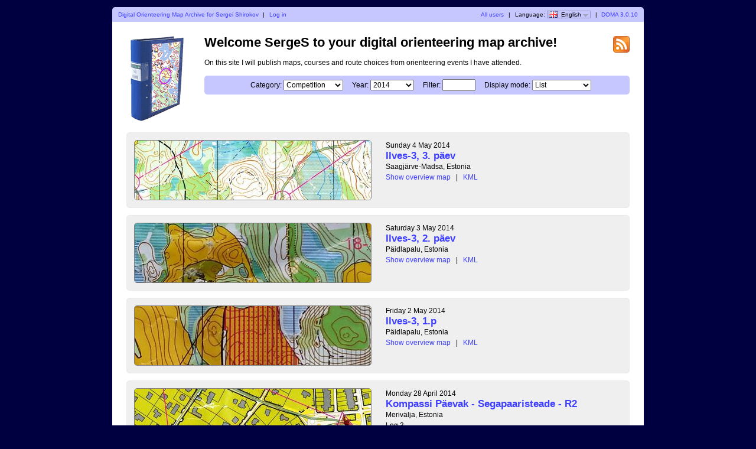

--- FILE ---
content_type: text/html; charset=utf-8
request_url: http://doma.eldevio.ee/?user=SergeS&map=656&lang=en
body_size: 2600
content:
<?xml version="1.0" encoding="UTF-8"?><!DOCTYPE html PUBLIC "-//W3C//DTD XHTML 1.1//EN" "http://www.w3.org/TR/xhtml11/DTD/xhtml11.dtd">
<html xmlns="http://www.w3.org/1999/xhtml">
<head>
  <title>My digital orienteering map archive</title>
  <meta http-equiv="Content-Type" content="text/html;charset=utf-8" />
  <link rel="icon" type="image/png" href="gfx/favicon.png" />
  <link rel="stylesheet" href="style.css?v=3.0.10" type="text/css" />
  <link rel="alternate" type="application/rss+xml" title="RSS" href="rss.php?user=SergeS" />
  <script src="js/jquery/jquery-1.7.1.min.js" type="text/javascript"></script>
  <script src="https://maps.googleapis.com/maps/api/js?key=AIzaSyA7yuKf14lJrjxZbC8l8L9fIeRDzX8GF7g&amp;language=en" type="text/javascript"></script>
  <script src="js/overview_map.js?v=3.0.10" type="text/javascript"></script>
    <script src="js/index.js?v=3.0.10" type="text/javascript"></script>
  <script src="js/common.js?v=3.0.10" type="text/javascript"></script>
</head>

<body id="indexBody">
<div id="wrapper">
      <div id="topbar">
        <div class="left">
          <a href="index.php?user=SergeS">Digital Orienteering Map Archive for Sergei Shirokov</a>
          <span class="separator">|</span>
                      <a href="login.php?user=SergeS">Log in</a>
                  </div>
        <div class="right">
          <a href="users.php">All users</a>
          <span class="separator">|</span>
          Language: <span id="currentLanguage"><img src="gfx/flag/en.png" alt="English" title="English">English<span id="languages"><a href="?user=SergeS&map=656&lang=cs"><img src="gfx/flag/cs.png" alt="Česky" title="Česky">Česky</a><a href="?user=SergeS&map=656&lang=da"><img src="gfx/flag/da.png" alt="Dansk" title="Dansk">Dansk</a><a href="?user=SergeS&map=656&lang=de"><img src="gfx/flag/de.png" alt="Deutsch" title="Deutsch">Deutsch</a><a href="?user=SergeS&map=656&lang=et"><img src="gfx/flag/et.png" alt="Eesti" title="Eesti">Eesti</a><a href="?user=SergeS&map=656&lang=en"><img src="gfx/flag/en.png" alt="English" title="English">English</a><a href="?user=SergeS&map=656&lang=es"><img src="gfx/flag/es.png" alt="Español" title="Español">Español</a><a href="?user=SergeS&map=656&lang=fr"><img src="gfx/flag/fr.png" alt="Français" title="Français">Français</a><a href="?user=SergeS&map=656&lang=it"><img src="gfx/flag/it.png" alt="Italiano" title="Italiano">Italiano</a><a href="?user=SergeS&map=656&lang=hu"><img src="gfx/flag/hu.png" alt="Magyar" title="Magyar">Magyar</a><a href="?user=SergeS&map=656&lang=lt"><img src="gfx/flag/lt.png" alt="lietuvių kalba" title="lietuvių kalba">lietuvių kalba</a><a href="?user=SergeS&map=656&lang=nb"><img src="gfx/flag/nb.png" alt="Norsk" title="Norsk">Norsk</a><a href="?user=SergeS&map=656&lang=pl"><img src="gfx/flag/pl.png" alt="Polski" title="Polski">Polski</a><a href="?user=SergeS&map=656&lang=pt"><img src="gfx/flag/pt.png" alt="Português" title="Português">Português</a><a href="?user=SergeS&map=656&lang=ru"><img src="gfx/flag/ru.png" alt="Русский" title="Русский">Русский</a><a href="?user=SergeS&map=656&lang=sv"><img src="gfx/flag/sv.png" alt="Svenska" title="Svenska">Svenska</a><a href="?user=SergeS&map=656&lang=tr"><img src="gfx/flag/tr.png" alt="Türkçe" title="Türkçe">Türkçe</a><a href="?user=SergeS&map=656&lang=ua"><img src="gfx/flag/ua.png" alt="Український" title="Український">Український</a></span></span>            <span class="separator">|</span>
                    <a href="https://www.matstroeng.se/doma/?version=3.0.10">DOMA 3.0.10</a>
        </div>
        <div class="clear"></div>
      </div>
      <div id="content">
<form method="get" action="/index.php?user=SergeS">
<input type="hidden" name="user" value="SergeS"/>

<div>
  <img id="logo" src="gfx/book.png" alt="" />
</div>

<div id="rssIcon"><a href="rss.php?user=SergeS"><img src="gfx/feed-icon-28x28.png" alt="RSS feed" title="RSS feed" /></a></div>

<div id="intro">
<h1>Welcome SergeS to your digital orienteering map archive!</h1>
<p>On this site I will publish maps, courses and route choices from orienteering events I have attended.</p>

<div id="selectCategoryAndYear">
  <label for="categoryID">Category:</label>
  <select name="categoryID" id="categoryID">
  <option value="0">[all categories]</option><option value="1" selected="selected">Competition</option><option value="2">Training</option><option value="9">Weekly Event</option>  </select>

  <label for="year">Year:</label>
  <select name="year" id="year">
  <option value="0">[all years]</option><option value="2014" selected="selected">2014</option><option value="2013">2013</option><option value="2012">2012</option><option value="2010">2010</option><option value="2009">2009</option>  </select>

  <label for="filter">Filter:</label>
  <input type="text" name="filter" id="filter" value=""/>

      <label for="displayMode">Display mode:</label>
    <select name="displayMode" id="displayMode">
      <option value="list" selected="selected">List</option>
      <option value="overviewMap">Overview map</option>
    </select>
  </div>
</div>

<div id="maps">


 
  <div class="map">
    <div class="thumbnail">
      <a href="show_map.php?user=SergeS&amp;map=656"><img src="/map_images/656.thumbnail.jpg" alt="Ilves-3, 3. päev (04/05/2014)" height="100" width="400" /></a>    </div>
    <div class="info">
      <div class="date">
        Sunday 4 May 2014      </div>
      <div class="name">
        <a href="show_map.php?user=SergeS&amp;map=656">Ilves-3, 3. päev</a>      </div>
                  <div class="organiser">
        Saagjärve-Madsa, Estonia      </div>
            <div class="discipline">
            </div>
                <div class="listOverviewMapLink">
            <input type="hidden" value="656" />
            <a class="showOverviewMap" href="#">Show overview map</a>
            <a class="hideOverviewMap" href="#">Hide overview map</a>
            <span class="separator">|</span> 
            <a href="export_kml.php?id=656&amp;format=kml" title="...for Google Earth...">KML</a>
          </div>
          
            
      
    </div>

              <div class="clear"></div>
      <div class="googleMapsContainer"></div>
          
    <div class="clear"></div>
  </div>

 
  <div class="map">
    <div class="thumbnail">
      <a href="show_map.php?user=SergeS&amp;map=651"><img src="/map_images/651.thumbnail.jpg" alt="Ilves-3, 2. päev (03/05/2014)" height="100" width="400" /></a>    </div>
    <div class="info">
      <div class="date">
        Saturday 3 May 2014      </div>
      <div class="name">
        <a href="show_map.php?user=SergeS&amp;map=651">Ilves-3, 2. päev</a>      </div>
                  <div class="organiser">
        Päidlapalu, Estonia      </div>
            <div class="discipline">
            </div>
                <div class="listOverviewMapLink">
            <input type="hidden" value="651" />
            <a class="showOverviewMap" href="#">Show overview map</a>
            <a class="hideOverviewMap" href="#">Hide overview map</a>
            <span class="separator">|</span> 
            <a href="export_kml.php?id=651&amp;format=kml" title="...for Google Earth...">KML</a>
          </div>
          
            
      
    </div>

              <div class="clear"></div>
      <div class="googleMapsContainer"></div>
          
    <div class="clear"></div>
  </div>

 
  <div class="map">
    <div class="thumbnail">
      <a href="show_map.php?user=SergeS&amp;map=649"><img src="/map_images/649.thumbnail.jpg" alt="Ilves-3, 1.p (02/05/2014)" height="100" width="400" /></a>    </div>
    <div class="info">
      <div class="date">
        Friday 2 May 2014      </div>
      <div class="name">
        <a href="show_map.php?user=SergeS&amp;map=649">Ilves-3, 1.p</a>      </div>
                  <div class="organiser">
        Päidlapalu, Estonia      </div>
            <div class="discipline">
            </div>
                <div class="listOverviewMapLink">
            <input type="hidden" value="649" />
            <a class="showOverviewMap" href="#">Show overview map</a>
            <a class="hideOverviewMap" href="#">Hide overview map</a>
            <span class="separator">|</span> 
            <a href="export_kml.php?id=649&amp;format=kml" title="...for Google Earth...">KML</a>
          </div>
          
            
      
    </div>

              <div class="clear"></div>
      <div class="googleMapsContainer"></div>
          
    <div class="clear"></div>
  </div>

 
  <div class="map">
    <div class="thumbnail">
      <a href="show_map.php?user=SergeS&amp;map=648"><img src="/map_images/648.thumbnail.jpg" alt="Kompassi Päevak - Segapaaristeade - R2 (28/04/2014)" height="100" width="400" /></a>    </div>
    <div class="info">
      <div class="date">
        Monday 28 April 2014      </div>
      <div class="name">
        <a href="show_map.php?user=SergeS&amp;map=648">Kompassi Päevak - Segapaaristeade - R2</a>      </div>
                  <div class="organiser">
        Merivälja, Estonia      </div>
            <div class="discipline">
      Leg 3      </div>
                <div class="listOverviewMapLink">
            <input type="hidden" value="648" />
            <a class="showOverviewMap" href="#">Show overview map</a>
            <a class="hideOverviewMap" href="#">Hide overview map</a>
            <span class="separator">|</span> 
            <a href="export_kml.php?id=648&amp;format=kml" title="...for Google Earth...">KML</a>
          </div>
          
            
      
    </div>

              <div class="comment">with Niina</div>
                    <div class="clear"></div>
      <div class="googleMapsContainer"></div>
          
    <div class="clear"></div>
  </div>

 
  <div class="map">
    <div class="thumbnail">
      <a href="show_map.php?user=SergeS&amp;map=647"><img src="/map_images/647.thumbnail.jpg" alt="Kompassi Päevak - Segapaaristeade - R1 (28/04/2014)" height="100" width="400" /></a>    </div>
    <div class="info">
      <div class="date">
        Monday 28 April 2014      </div>
      <div class="name">
        <a href="show_map.php?user=SergeS&amp;map=647">Kompassi Päevak - Segapaaristeade - R1</a>      </div>
                  <div class="organiser">
        Merivälja, Estonia      </div>
            <div class="discipline">
      Leg 1      </div>
                <div class="listOverviewMapLink">
            <input type="hidden" value="647" />
            <a class="showOverviewMap" href="#">Show overview map</a>
            <a class="hideOverviewMap" href="#">Hide overview map</a>
            <span class="separator">|</span> 
            <a href="export_kml.php?id=647&amp;format=kml" title="...for Google Earth...">KML</a>
          </div>
          
            
      
    </div>

              <div class="comment">with Niina</div>
                    <div class="clear"></div>
      <div class="googleMapsContainer"></div>
          
    <div class="clear"></div>
  </div>

 
  <div class="map">
    <div class="thumbnail">
      <a href="show_map.php?user=SergeS&amp;map=642"><img src="/map_images/642.thumbnail.jpg" alt="Jüriööjooks (19/04/2014)" height="100" width="400" /></a>    </div>
    <div class="info">
      <div class="date">
        Saturday 19 April 2014      </div>
      <div class="name">
        <a href="show_map.php?user=SergeS&amp;map=642">Jüriööjooks</a>      </div>
                  <div class="organiser">
        Nelijärve, SK100, Estonia      </div>
            <div class="discipline">
      Night Relay, leg 1      </div>
                <div class="listOverviewMapLink">
            <input type="hidden" value="642" />
            <a class="showOverviewMap" href="#">Show overview map</a>
            <a class="hideOverviewMap" href="#">Hide overview map</a>
            <span class="separator">|</span> 
            <a href="export_kml.php?id=642&amp;format=kml" title="...for Google Earth...">KML</a>
          </div>
          
            
      
    </div>

              <div class="clear"></div>
      <div class="googleMapsContainer"></div>
          
    <div class="clear"></div>
  </div>

 
  <div class="map">
    <div class="thumbnail">
      <a href="show_map.php?user=SergeS&amp;map=640"><img src="/map_images/640.thumbnail.jpg" alt="Tallinna MV, Öine (16/04/2014)" height="100" width="400" /></a>    </div>
    <div class="info">
      <div class="date">
        Wednesday 16 April 2014      </div>
      <div class="name">
        <a href="show_map.php?user=SergeS&amp;map=640">Tallinna MV, Öine</a>      </div>
                  <div class="organiser">
        Jagala, SRD, Estonia      </div>
            <div class="discipline">
            </div>
                <div class="listOverviewMapLink">
            <input type="hidden" value="640" />
            <a class="showOverviewMap" href="#">Show overview map</a>
            <a class="hideOverviewMap" href="#">Hide overview map</a>
            <span class="separator">|</span> 
            <a href="export_kml.php?id=640&amp;format=kml" title="...for Google Earth...">KML</a>
          </div>
          
            
      
    </div>

              <div class="clear"></div>
      <div class="googleMapsContainer"></div>
          
    <div class="clear"></div>
  </div>

 
  <div class="map">
    <div class="thumbnail">
      <a href="show_map.php?user=SergeS&amp;map=634"><img src="/map_images/634.thumbnail.jpg" alt="Peko Kevad, 2nd day (13/04/2014)" height="100" width="400" /></a>    </div>
    <div class="info">
      <div class="date">
        Sunday 13 April 2014      </div>
      <div class="name">
        <a href="show_map.php?user=SergeS&amp;map=634">Peko Kevad, 2nd day</a>      </div>
                  <div class="organiser">
        Estonia      </div>
            <div class="discipline">
            </div>
                <div class="listOverviewMapLink">
            <input type="hidden" value="634" />
            <a class="showOverviewMap" href="#">Show overview map</a>
            <a class="hideOverviewMap" href="#">Hide overview map</a>
            <span class="separator">|</span> 
            <a href="export_kml.php?id=634&amp;format=kml" title="...for Google Earth...">KML</a>
          </div>
          
            
      
    </div>

              <div class="clear"></div>
      <div class="googleMapsContainer"></div>
          
    <div class="clear"></div>
  </div>

 
  <div class="map">
    <div class="thumbnail">
      <a href="show_map.php?user=SergeS&amp;map=632"><img src="/map_images/632.thumbnail.jpg" alt="Peko Kevad, 1st day (12/04/2014)" height="100" width="400" /></a>    </div>
    <div class="info">
      <div class="date">
        Saturday 12 April 2014      </div>
      <div class="name">
        <a href="show_map.php?user=SergeS&amp;map=632">Peko Kevad, 1st day</a>      </div>
                  <div class="organiser">
        Estonia      </div>
            <div class="discipline">
            </div>
                <div class="listOverviewMapLink">
            <input type="hidden" value="632" />
            <a class="showOverviewMap" href="#">Show overview map</a>
            <a class="hideOverviewMap" href="#">Hide overview map</a>
            <span class="separator">|</span> 
            <a href="export_kml.php?id=632&amp;format=kml" title="...for Google Earth...">KML</a>
          </div>
          
            
      
    </div>

              <div class="clear"></div>
      <div class="googleMapsContainer"></div>
          
    <div class="clear"></div>
  </div>

  </div>
<div class="clear"></div>

<p id="footer"></p>

</form>
</div>
</div>
</body>
</html>
